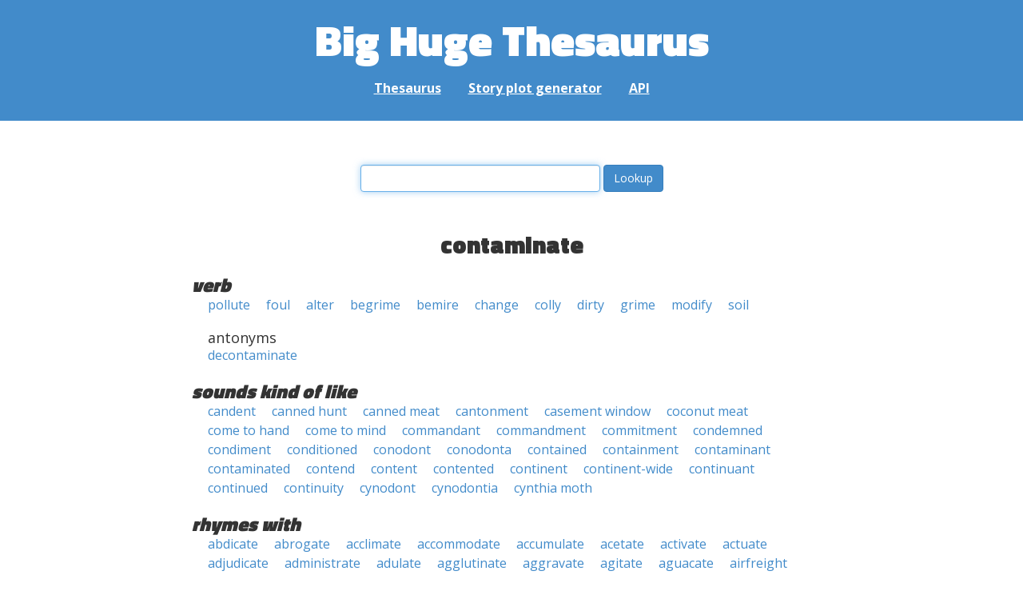

--- FILE ---
content_type: text/html; charset=UTF-8
request_url: https://words.bighugelabs.com/contaminate
body_size: 4576
content:
<!DOCTYPE html>
<html>
<head>
    <meta http-equiv="Content-type" content="text/html; charset=utf-8">
    <title>
        contaminate | Synonyms, antonyms, and rhymes                    | Big Huge Thesaurus
            </title>
    <meta name="description" content="English synonyms, antonyms, sound-alike, and rhyming words for &#039;contaminate&#039;">

    <meta property="og:title" content="Big Huge Thesaurus">
    <meta property="og:type" content="article">
    <meta property="og:description" content="English synonyms, antonyms, sound-alike, and rhyming words for &#039;contaminate&#039;">
    <meta property="og:url" content="https://words.bighugelabs.com">
    <meta property="og:image" content="https://words.bighugelabs.com/images/card.jpg">

    <meta name="twitter:card" content="summary_large_image">
    <meta name="twitter:title" content="Big Huge Thesaurus">
    <meta name="twitter:url" content="https://words.bighugelabs.com">
    <meta name="twitter:description" content="English synonyms, antonyms, sound-alike, and rhyming words for &#039;contaminate&#039;">
    <meta name="twitter:image" content="https://words.bighugelabs.com/images/card.jpg">

    <link rel="shortcut icon" href="/images/favicon.ico">
    <link rel="apple-touch-icon" href="/images/apple-touch-icon.png">
    <meta name="viewport" content="width=device-width">
    <meta name="csrf-token" content="s7n9qVcHJuQ8X5FRE5Taq6pZjHK7EMMzPMryeJ52">

    <script type="text/javascript" src="//ajax.googleapis.com/ajax/libs/jquery/1.7.2/jquery.min.js"></script>
    <script>
        (function(i,s,o,g,r,a,m){i['GoogleAnalyticsObject']=r;i[r]=i[r]||function(){
            (i[r].q=i[r].q||[]).push(arguments)},i[r].l=1*new Date();a=s.createElement(o),
            m=s.getElementsByTagName(o)[0];a.async=1;a.src=g;m.parentNode.insertBefore(a,m)
        })(window,document,'script','//www.google-analytics.com/analytics.js','ga');

        ga('create', 'UA-53154-15', 'bighugelabs.com');
        ga('set', 'anonymizeIp', true);
        ga('send', 'pageview');
    </script>
    <link href="https://fonts.googleapis.com/css?family=Open+Sans:400,400i,700,700i,800|Roboto+Mono:400,400i,700,700i|Titillium+Web:900&display=swap" rel="stylesheet">
    <link href="//netdna.bootstrapcdn.com/font-awesome/4.0.3/css/font-awesome.css" rel="stylesheet">
    <link rel="stylesheet" href="//netdna.bootstrapcdn.com/bootstrap/3.0.3/css/bootstrap.min.css">
    <script src="//netdna.bootstrapcdn.com/bootstrap/3.0.3/js/bootstrap.min.js"></script>
    <link rel="stylesheet" type="text/css" href="/css/app.css?id=b5e8ab09ef20c4e8acf6" media="screen, print" />
</head>

<body class="">

<script type="text/javascript">
    window.google_analytics_uacct = "UA-53154-15";
</script>

<div id="app" class="wrap">
    <header>
        <h1>
            <a href="/">Big Huge Thesaurus</a>
        </h1>
        <nav>
            <a href="/">Thesaurus</a>
            <a href="/site/plot">Story plot generator</a>
            <a href="/site/api">API</a>
        </nav>
    </header>

    <section class="content">
                                    </section>

    
    <lookup-form></lookup-form>

    <div class="results">
                    <h2 class="center">contaminate</h2>

                                                <h3>verb</h3>
                
                                                        <ul class="words">
                                                    <li><a href="/pollute">pollute</a></li>
                                                    <li><a href="/foul">foul</a></li>
                                                    <li><a href="/alter">alter</a></li>
                                                    <li><a href="/begrime">begrime</a></li>
                                                    <li><a href="/bemire">bemire</a></li>
                                                    <li><a href="/change">change</a></li>
                                                    <li><a href="/colly">colly</a></li>
                                                    <li><a href="/dirty">dirty</a></li>
                                                    <li><a href="/grime">grime</a></li>
                                                    <li><a href="/modify">modify</a></li>
                                                    <li><a href="/soil">soil</a></li>
                                            </ul>
                                                            <h4>antonyms</h4>
                                        <ul class="words">
                                                    <li><a href="/decontaminate">decontaminate</a></li>
                                            </ul>
                                    
        
                    <h3>sounds kind of like</h3>
            <ul class="words">
                                    <li><a href="/candent">candent</a></li>
                                    <li><a href="/canned hunt">canned hunt</a></li>
                                    <li><a href="/canned meat">canned meat</a></li>
                                    <li><a href="/cantonment">cantonment</a></li>
                                    <li><a href="/casement window">casement window</a></li>
                                    <li><a href="/coconut meat">coconut meat</a></li>
                                    <li><a href="/come to hand">come to hand</a></li>
                                    <li><a href="/come to mind">come to mind</a></li>
                                    <li><a href="/commandant">commandant</a></li>
                                    <li><a href="/commandment">commandment</a></li>
                                    <li><a href="/commitment">commitment</a></li>
                                    <li><a href="/condemned">condemned</a></li>
                                    <li><a href="/condiment">condiment</a></li>
                                    <li><a href="/conditioned">conditioned</a></li>
                                    <li><a href="/conodont">conodont</a></li>
                                    <li><a href="/conodonta">conodonta</a></li>
                                    <li><a href="/contained">contained</a></li>
                                    <li><a href="/containment">containment</a></li>
                                    <li><a href="/contaminant">contaminant</a></li>
                                    <li><a href="/contaminated">contaminated</a></li>
                                    <li><a href="/contend">contend</a></li>
                                    <li><a href="/content">content</a></li>
                                    <li><a href="/contented">contented</a></li>
                                    <li><a href="/continent">continent</a></li>
                                    <li><a href="/continent-wide">continent-wide</a></li>
                                    <li><a href="/continuant">continuant</a></li>
                                    <li><a href="/continued">continued</a></li>
                                    <li><a href="/continuity">continuity</a></li>
                                    <li><a href="/cynodont">cynodont</a></li>
                                    <li><a href="/cynodontia">cynodontia</a></li>
                                    <li><a href="/cynthia moth">cynthia moth</a></li>
                            </ul>
        
                    <h3>rhymes with</h3>
            <ul class="words">
                                    <li><a href="/abdicate">abdicate</a></li>
                                    <li><a href="/abrogate">abrogate</a></li>
                                    <li><a href="/acclimate">acclimate</a></li>
                                    <li><a href="/accommodate">accommodate</a></li>
                                    <li><a href="/accumulate">accumulate</a></li>
                                    <li><a href="/acetate">acetate</a></li>
                                    <li><a href="/activate">activate</a></li>
                                    <li><a href="/actuate">actuate</a></li>
                                    <li><a href="/adjudicate">adjudicate</a></li>
                                    <li><a href="/administrate">administrate</a></li>
                                    <li><a href="/adulate">adulate</a></li>
                                    <li><a href="/agglutinate">agglutinate</a></li>
                                    <li><a href="/aggravate">aggravate</a></li>
                                    <li><a href="/agitate">agitate</a></li>
                                    <li><a href="/aguacate">aguacate</a></li>
                                    <li><a href="/airfreight">airfreight</a></li>
                                    <li><a href="/alienate">alienate</a></li>
                                    <li><a href="/allocate">allocate</a></li>
                                    <li><a href="/amalgamate">amalgamate</a></li>
                                    <li><a href="/amputate">amputate</a></li>
                                    <li><a href="/angulate">angulate</a></li>
                                    <li><a href="/annihilate">annihilate</a></li>
                                    <li><a href="/annotate">annotate</a></li>
                                    <li><a href="/anticipate">anticipate</a></li>
                                    <li><a href="/antiquate">antiquate</a></li>
                                    <li><a href="/arbitrate">arbitrate</a></li>
                                    <li><a href="/arrogate">arrogate</a></li>
                                    <li><a href="/articulate">articulate</a></li>
                                    <li><a href="/assassinate">assassinate</a></li>
                                    <li><a href="/assimilate">assimilate</a></li>
                                    <li><a href="/authenticate">authenticate</a></li>
                                    <li><a href="/automate">automate</a></li>
                                    <li><a href="/backdate">backdate</a></li>
                                    <li><a href="/bifurcate">bifurcate</a></li>
                                    <li><a href="/birthrate">birthrate</a></li>
                                    <li><a href="/boilerplate">boilerplate</a></li>
                                    <li><a href="/breastplate">breastplate</a></li>
                                    <li><a href="/calculate">calculate</a></li>
                                    <li><a href="/calibrate">calibrate</a></li>
                                    <li><a href="/captivate">captivate</a></li>
                                    <li><a href="/carafate">carafate</a></li>
                                    <li><a href="/carbohydrate">carbohydrate</a></li>
                                    <li><a href="/carbonate">carbonate</a></li>
                                    <li><a href="/castigate">castigate</a></li>
                                    <li><a href="/castrate">castrate</a></li>
                                    <li><a href="/celebrate">celebrate</a></li>
                                    <li><a href="/cheapskate">cheapskate</a></li>
                                    <li><a href="/checkmate">checkmate</a></li>
                                    <li><a href="/chlorinate">chlorinate</a></li>
                                    <li><a href="/circulate">circulate</a></li>
                                    <li><a href="/classmate">classmate</a></li>
                                    <li><a href="/coagulate">coagulate</a></li>
                                    <li><a href="/cogitate">cogitate</a></li>
                                    <li><a href="/communicate">communicate</a></li>
                                    <li><a href="/compensate">compensate</a></li>
                                    <li><a href="/complicate">complicate</a></li>
                                    <li><a href="/concatenate">concatenate</a></li>
                                    <li><a href="/concentrate">concentrate</a></li>
                                    <li><a href="/condensate">condensate</a></li>
                                    <li><a href="/confiscate">confiscate</a></li>
                                    <li><a href="/congratulate">congratulate</a></li>
                                    <li><a href="/congregate">congregate</a></li>
                                    <li><a href="/consecrate">consecrate</a></li>
                                    <li><a href="/consolidate">consolidate</a></li>
                                    <li><a href="/constipate">constipate</a></li>
                                    <li><a href="/contemplate">contemplate</a></li>
                                    <li><a href="/copulate">copulate</a></li>
                                    <li><a href="/correlate">correlate</a></li>
                                    <li><a href="/corrugate">corrugate</a></li>
                                    <li><a href="/counterweight">counterweight</a></li>
                                    <li><a href="/crenelate">crenelate</a></li>
                                    <li><a href="/cross-pollinate">cross-pollinate</a></li>
                                    <li><a href="/culminate">culminate</a></li>
                                    <li><a href="/cultivate">cultivate</a></li>
                                    <li><a href="/deactivate">deactivate</a></li>
                                    <li><a href="/debilitate">debilitate</a></li>
                                    <li><a href="/decaffeinate">decaffeinate</a></li>
                                    <li><a href="/decapitate">decapitate</a></li>
                                    <li><a href="/decimate">decimate</a></li>
                                    <li><a href="/decontaminate">decontaminate</a></li>
                                    <li><a href="/dedicate">dedicate</a></li>
                                    <li><a href="/delegate">delegate</a></li>
                                    <li><a href="/demonstrate">demonstrate</a></li>
                                    <li><a href="/denigrate">denigrate</a></li>
                                    <li><a href="/denominate">denominate</a></li>
                                    <li><a href="/depopulate">depopulate</a></li>
                                    <li><a href="/deprecate">deprecate</a></li>
                                    <li><a href="/desegregate">desegregate</a></li>
                                    <li><a href="/designate">designate</a></li>
                                    <li><a href="/determinate">determinate</a></li>
                                    <li><a href="/detonate">detonate</a></li>
                                    <li><a href="/devastate">devastate</a></li>
                                    <li><a href="/dichromate">dichromate</a></li>
                                    <li><a href="/dilapidate">dilapidate</a></li>
                                    <li><a href="/discriminate">discriminate</a></li>
                                    <li><a href="/disintegrate">disintegrate</a></li>
                                    <li><a href="/disseminate">disseminate</a></li>
                                    <li><a href="/dissipate">dissipate</a></li>
                                    <li><a href="/distillate">distillate</a></li>
                                    <li><a href="/domesticate">domesticate</a></li>
                                    <li><a href="/dominate">dominate</a></li>
                                    <li><a href="/donate">donate</a></li>
                                    <li><a href="/educate">educate</a></li>
                                    <li><a href="/ejaculate">ejaculate</a></li>
                                    <li><a href="/electroplate">electroplate</a></li>
                                    <li><a href="/elevate">elevate</a></li>
                                    <li><a href="/eliminate">eliminate</a></li>
                                    <li><a href="/elucidate">elucidate</a></li>
                                    <li><a href="/emanate">emanate</a></li>
                                    <li><a href="/emancipate">emancipate</a></li>
                                    <li><a href="/emigrate">emigrate</a></li>
                                    <li><a href="/emulate">emulate</a></li>
                                    <li><a href="/encapsulate">encapsulate</a></li>
                                    <li><a href="/equivocate">equivocate</a></li>
                                    <li><a href="/eradicate">eradicate</a></li>
                                    <li><a href="/escalate">escalate</a></li>
                                    <li><a href="/exacerbate">exacerbate</a></li>
                                    <li><a href="/excavate">excavate</a></li>
                                    <li><a href="/excommunicate">excommunicate</a></li>
                                    <li><a href="/exterminate">exterminate</a></li>
                                    <li><a href="/extirpate">extirpate</a></li>
                                    <li><a href="/extrapolate">extrapolate</a></li>
                                    <li><a href="/extricate">extricate</a></li>
                                    <li><a href="/fabricate">fabricate</a></li>
                                    <li><a href="/facilitate">facilitate</a></li>
                                    <li><a href="/fascinate">fascinate</a></li>
                                    <li><a href="/featherweight">featherweight</a></li>
                                    <li><a href="/fixate">fixate</a></li>
                                    <li><a href="/flagellate">flagellate</a></li>
                                    <li><a href="/floodgate">floodgate</a></li>
                                    <li><a href="/fluctuate">fluctuate</a></li>
                                    <li><a href="/formulate">formulate</a></li>
                                    <li><a href="/frustrate">frustrate</a></li>
                                    <li><a href="/fulminate">fulminate</a></li>
                                    <li><a href="/fumigate">fumigate</a></li>
                                    <li><a href="/germinate">germinate</a></li>
                                    <li><a href="/gestate">gestate</a></li>
                                    <li><a href="/glutamate">glutamate</a></li>
                                    <li><a href="/gravitate">gravitate</a></li>
                                    <li><a href="/gyrate">gyrate</a></li>
                                    <li><a href="/heavyweight">heavyweight</a></li>
                                    <li><a href="/hesitate">hesitate</a></li>
                                    <li><a href="/hibernate">hibernate</a></li>
                                    <li><a href="/hundredweight">hundredweight</a></li>
                                    <li><a href="/hydrate">hydrate</a></li>
                                    <li><a href="/hydrogenate">hydrogenate</a></li>
                                    <li><a href="/hyphenate">hyphenate</a></li>
                                    <li><a href="/illustrate">illustrate</a></li>
                                    <li><a href="/imitate">imitate</a></li>
                                    <li><a href="/immigrate">immigrate</a></li>
                                    <li><a href="/impersonate">impersonate</a></li>
                                    <li><a href="/implicate">implicate</a></li>
                                    <li><a href="/inactivate">inactivate</a></li>
                                    <li><a href="/incapacitate">incapacitate</a></li>
                                    <li><a href="/incriminate">incriminate</a></li>
                                    <li><a href="/incubate">incubate</a></li>
                                    <li><a href="/inculcate">inculcate</a></li>
                                    <li><a href="/indicate">indicate</a></li>
                                    <li><a href="/infiltrate">infiltrate</a></li>
                                    <li><a href="/inmate">inmate</a></li>
                                    <li><a href="/innovate">innovate</a></li>
                                    <li><a href="/inoculate">inoculate</a></li>
                                    <li><a href="/inseminate">inseminate</a></li>
                                    <li><a href="/instigate">instigate</a></li>
                                    <li><a href="/insubordinate">insubordinate</a></li>
                                    <li><a href="/insulate">insulate</a></li>
                                    <li><a href="/integrate">integrate</a></li>
                                    <li><a href="/interpolate">interpolate</a></li>
                                    <li><a href="/interrogate">interrogate</a></li>
                                    <li><a href="/intimidate">intimidate</a></li>
                                    <li><a href="/intoxicate">intoxicate</a></li>
                                    <li><a href="/inundate">inundate</a></li>
                                    <li><a href="/invalidate">invalidate</a></li>
                                    <li><a href="/investigate">investigate</a></li>
                                    <li><a href="/irrigate">irrigate</a></li>
                                    <li><a href="/irritate">irritate</a></li>
                                    <li><a href="/isocyanate">isocyanate</a></li>
                                    <li><a href="/isolate">isolate</a></li>
                                    <li><a href="/lanceolate">lanceolate</a></li>
                                    <li><a href="/latinate">latinate</a></li>
                                    <li><a href="/legislate">legislate</a></li>
                                    <li><a href="/levitate">levitate</a></li>
                                    <li><a href="/liquidate">liquidate</a></li>
                                    <li><a href="/litigate">litigate</a></li>
                                    <li><a href="/locate">locate</a></li>
                                    <li><a href="/lubricate">lubricate</a></li>
                                    <li><a href="/magistrate">magistrate</a></li>
                                    <li><a href="/mandate">mandate</a></li>
                                    <li><a href="/manipulate">manipulate</a></li>
                                    <li><a href="/marinate">marinate</a></li>
                                    <li><a href="/masturbate">masturbate</a></li>
                                    <li><a href="/medicate">medicate</a></li>
                                    <li><a href="/meditate">meditate</a></li>
                                    <li><a href="/methotrexate">methotrexate</a></li>
                                    <li><a href="/middleweight">middleweight</a></li>
                                    <li><a href="/migrate">migrate</a></li>
                                    <li><a href="/militate">militate</a></li>
                                    <li><a href="/miscalculate">miscalculate</a></li>
                                    <li><a href="/mitigate">mitigate</a></li>
                                    <li><a href="/motivate">motivate</a></li>
                                    <li><a href="/mutate">mutate</a></li>
                                    <li><a href="/mutilate">mutilate</a></li>
                                    <li><a href="/nameplate">nameplate</a></li>
                                    <li><a href="/narrate">narrate</a></li>
                                    <li><a href="/navigate">navigate</a></li>
                                    <li><a href="/necessitate">necessitate</a></li>
                                    <li><a href="/nitrate">nitrate</a></li>
                                    <li><a href="/obfuscate">obfuscate</a></li>
                                    <li><a href="/obligate">obligate</a></li>
                                    <li><a href="/orchestrate">orchestrate</a></li>
                                    <li><a href="/originate">originate</a></li>
                                    <li><a href="/oscillate">oscillate</a></li>
                                    <li><a href="/overestimate">overestimate</a></li>
                                    <li><a href="/overstate">overstate</a></li>
                                    <li><a href="/oxygenate">oxygenate</a></li>
                                    <li><a href="/paperweight">paperweight</a></li>
                                    <li><a href="/participate">participate</a></li>
                                    <li><a href="/penetrate">penetrate</a></li>
                                    <li><a href="/percolate">percolate</a></li>
                                    <li><a href="/perpetrate">perpetrate</a></li>
                                    <li><a href="/perpetuate">perpetuate</a></li>
                                    <li><a href="/playmate">playmate</a></li>
                                    <li><a href="/pollinate">pollinate</a></li>
                                    <li><a href="/pontificate">pontificate</a></li>
                                    <li><a href="/populate">populate</a></li>
                                    <li><a href="/postulate">postulate</a></li>
                                    <li><a href="/potentate">potentate</a></li>
                                    <li><a href="/precipitate">precipitate</a></li>
                                    <li><a href="/predicate">predicate</a></li>
                                    <li><a href="/predominate">predominate</a></li>
                                    <li><a href="/prefabricate">prefabricate</a></li>
                                    <li><a href="/premeditate">premeditate</a></li>
                                    <li><a href="/primate">primate</a></li>
                                    <li><a href="/probate">probate</a></li>
                                    <li><a href="/procrastinate">procrastinate</a></li>
                                    <li><a href="/profligate">profligate</a></li>
                                    <li><a href="/prognosticate">prognosticate</a></li>
                                    <li><a href="/propagate">propagate</a></li>
                                    <li><a href="/prostate">prostate</a></li>
                                    <li><a href="/reactivate">reactivate</a></li>
                                    <li><a href="/rebate">rebate</a></li>
                                    <li><a href="/recalculate">recalculate</a></li>
                                    <li><a href="/recapitulate">recapitulate</a></li>
                                    <li><a href="/reciprocate">reciprocate</a></li>
                                    <li><a href="/rededicate">rededicate</a></li>
                                    <li><a href="/reformulate">reformulate</a></li>
                                    <li><a href="/regulate">regulate</a></li>
                                    <li><a href="/rehabilitate">rehabilitate</a></li>
                                    <li><a href="/reincarnate">reincarnate</a></li>
                                    <li><a href="/reintegrate">reintegrate</a></li>
                                    <li><a href="/rejuvenate">rejuvenate</a></li>
                                    <li><a href="/relegate">relegate</a></li>
                                    <li><a href="/renovate">renovate</a></li>
                                    <li><a href="/replicate">replicate</a></li>
                                    <li><a href="/resonate">resonate</a></li>
                                    <li><a href="/resuscitate">resuscitate</a></li>
                                    <li><a href="/roommate">roommate</a></li>
                                    <li><a href="/rotate">rotate</a></li>
                                    <li><a href="/ruminate">ruminate</a></li>
                                    <li><a href="/salivate">salivate</a></li>
                                    <li><a href="/schoolmate">schoolmate</a></li>
                                    <li><a href="/segregate">segregate</a></li>
                                    <li><a href="/serrate">serrate</a></li>
                                    <li><a href="/shipmate">shipmate</a></li>
                                    <li><a href="/sophisticate">sophisticate</a></li>
                                    <li><a href="/speculate">speculate</a></li>
                                    <li><a href="/stagnate">stagnate</a></li>
                                    <li><a href="/stalemate">stalemate</a></li>
                                    <li><a href="/stimulate">stimulate</a></li>
                                    <li><a href="/stipulate">stipulate</a></li>
                                    <li><a href="/strangulate">strangulate</a></li>
                                    <li><a href="/subjugate">subjugate</a></li>
                                    <li><a href="/subordinate">subordinate</a></li>
                                    <li><a href="/substrate">substrate</a></li>
                                    <li><a href="/suffocate">suffocate</a></li>
                                    <li><a href="/sulfate">sulfate</a></li>
                                    <li><a href="/sulphate">sulphate</a></li>
                                    <li><a href="/syncopate">syncopate</a></li>
                                    <li><a href="/tabulate">tabulate</a></li>
                                    <li><a href="/tailgate">tailgate</a></li>
                                    <li><a href="/teammate">teammate</a></li>
                                    <li><a href="/terminate">terminate</a></li>
                                    <li><a href="/tesselate">tesselate</a></li>
                                    <li><a href="/titillate">titillate</a></li>
                                    <li><a href="/truncate">truncate</a></li>
                                    <li><a href="/underestimate">underestimate</a></li>
                                    <li><a href="/understate">understate</a></li>
                                    <li><a href="/underweight">underweight</a></li>
                                    <li><a href="/undulate">undulate</a></li>
                                    <li><a href="/urinate">urinate</a></li>
                                    <li><a href="/vacillate">vacillate</a></li>
                                    <li><a href="/vegetate">vegetate</a></li>
                                    <li><a href="/ventilate">ventilate</a></li>
                                    <li><a href="/vertebrate">vertebrate</a></li>
                                    <li><a href="/watergate">watergate</a></li>
                                    <li><a href="/welterweight">welterweight</a></li>
                            </ul>
        
        
        
            </div>


    <div class="clear"></div>

    <footer>
        <p>
            <a href="/site/about">About</a>
            <a href="/site/api">API</a>
            <a href="/site/terms">Terms</a>
            <a href="/site/privacy">Privacy</a>
	    <a href="mailto:support@bighugelabs.com?subject=Thesaurus support" target="_blank">Contact</a>

                            <a href="/account/login">Sign in</a>
                    </p>
        <p class="copyright">
            Copyright ©
            2026            Big Huge Thesaurus. All Rights
            Reserved.
        </p>
    </footer>

</div>
<!-- wrap -->

<script>
    $(document).ready(function() {
        if ($('[data-toggle="tooltip"]').length) {
            $('[data-toggle="tooltip"]').tooltip();
        }
        if ($('[data-toggle="popover"]').length) {
            $('[data-toggle="popover"]').popover();
        }
    });
</script>

<!-- Modal -->
<div class="modal fade" id="modalDialog" tabindex="-1" role="dialog" aria-labelledby="modalDialogLabel" aria-hidden="true">
    <div class="modal-dialog">
        <div class="modal-content">
            <div class="modal-header">
                <button type="button" class="close" data-dismiss="modal" aria-hidden="true">&times;</button>
                <h4 class="modal-title" id="modalDialogLabel"></h4>
            </div>
            <div class="modal-body"></div>
            <div class="modal-footer">
                <button type="button" class="btn btn-default" data-dismiss="modal">Cancel</button>
                <button type="button" class="btn btn-primary">Save</button>
                <button type="button" class="btn btn-danger">Delete</button>
            </div>
        </div><!-- /.modal-content -->
    </div><!-- /.modal-dialog -->
</div><!-- /.modal -->


<script src="/js/app.js?id=e95901ec6aa9faad0565"></script>

<!-- Cloudflare Web Analytics --><script defer src='https://static.cloudflareinsights.com/beacon.min.js' data-cf-beacon='{"token": "a9ca42a770f44bd3809df510ba694b4d"}'></script><!-- End Cloudflare Web Analytics -->
</body>

</html>
